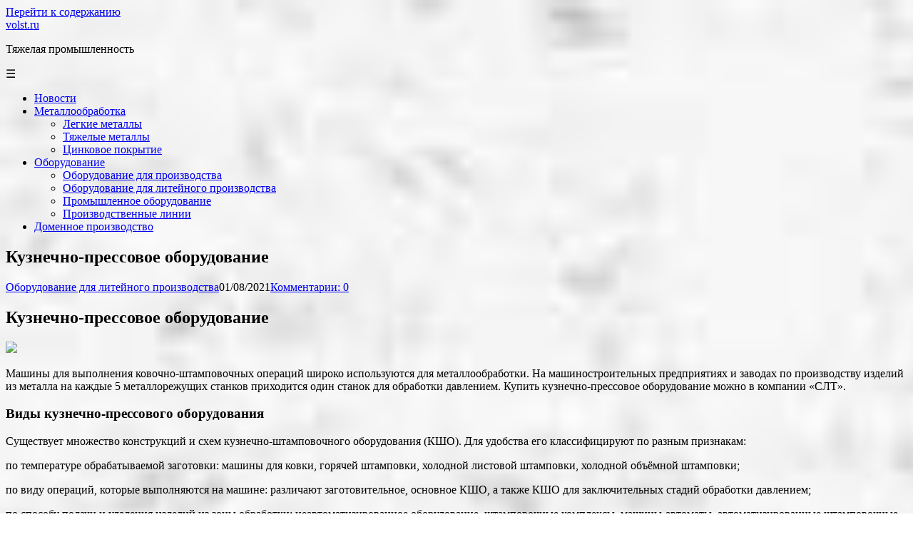

--- FILE ---
content_type: text/html; charset=UTF-8
request_url: https://volst.ru/oborudovanie-dlya-litejnogo-proizvodstva/kuznechno-pressovoe-oborudovanie/
body_size: 20942
content:
<!DOCTYPE html> <html lang="ru-RU"> <head> <script async src="https://pagead2.googlesyndication.com/pagead/js/adsbygoogle.js?client=ca-pub-1105324121965319"
     crossorigin="anonymous"></script> <!--[if IE]> <meta http-equiv="X-UA-Compatible" content="IE=9; IE=8; IE=7; IE=edge" /><![endif]--> <meta charset="utf-8"/> <meta name="viewport" content="width=device-width, initial-scale=1.0"> <meta name='robots' content='index, follow, max-image-preview:large, max-snippet:-1, max-video-preview:-1'/> <style>img:is([sizes="auto" i], [sizes^="auto," i]) { contain-intrinsic-size: 3000px 1500px }</style> <!-- This site is optimized with the Yoast SEO plugin v26.4 - https://yoast.com/wordpress/plugins/seo/ --> <title>Кузнечно-прессовое оборудование - volst.ru</title> <link rel="canonical" href="https://volst.ru/oborudovanie-dlya-litejnogo-proizvodstva/kuznechno-pressovoe-oborudovanie/"/> <meta property="og:locale" content="ru_RU"/> <meta property="og:type" content="article"/> <meta property="og:title" content="Кузнечно-прессовое оборудование - volst.ru"/> <meta property="og:description" content="Кузнечно-прессовое оборудование Машины для выполнения ковочно-штамповочных операций широко используются для металлообработки. На машиностроительных предприятиях и заводах по производству изделий из металла на каждые 5 металлорежущих станков приходится один станок для обработки давлением. Купить кузнечно-прессовое оборудование можно в компании «СЛТ». Виды кузнечно-прессового оборудования Существует множество конструкций и схем кузнечно-штамповочного оборудования (КШО). Для удобства его классифицируют по ..."/> <meta property="og:url" content="https://volst.ru/oborudovanie-dlya-litejnogo-proizvodstva/kuznechno-pressovoe-oborudovanie/"/> <meta property="og:site_name" content="volst.ru"/> <meta property="article:published_time" content="2021-08-01T11:36:03+00:00"/> <meta property="og:image" content="https://sltgroup.ru/local/templates/sltgroup/include/css/img/close.png"/> <meta name="author" content="vol"/> <meta name="twitter:card" content="summary_large_image"/> <meta name="twitter:label1" content="Написано автором"/> <meta name="twitter:data1" content="vol"/> <script type="application/ld+json" class="yoast-schema-graph">{"@context":"https://schema.org","@graph":[{"@type":"WebPage","@id":"https://volst.ru/oborudovanie-dlya-litejnogo-proizvodstva/kuznechno-pressovoe-oborudovanie/","url":"https://volst.ru/oborudovanie-dlya-litejnogo-proizvodstva/kuznechno-pressovoe-oborudovanie/","name":"Кузнечно-прессовое оборудование - volst.ru","isPartOf":{"@id":"https://volst.ru/#website"},"primaryImageOfPage":{"@id":"https://volst.ru/oborudovanie-dlya-litejnogo-proizvodstva/kuznechno-pressovoe-oborudovanie/#primaryimage"},"image":{"@id":"https://volst.ru/oborudovanie-dlya-litejnogo-proizvodstva/kuznechno-pressovoe-oborudovanie/#primaryimage"},"thumbnailUrl":"https://sltgroup.ru/local/templates/sltgroup/include/css/img/close.png","datePublished":"2021-08-01T11:36:03+00:00","author":{"@id":"https://volst.ru/#/schema/person/b868485b1f416ad858af2aeb5b3740ba"},"breadcrumb":{"@id":"https://volst.ru/oborudovanie-dlya-litejnogo-proizvodstva/kuznechno-pressovoe-oborudovanie/#breadcrumb"},"inLanguage":"ru-RU","potentialAction":[{"@type":"ReadAction","target":["https://volst.ru/oborudovanie-dlya-litejnogo-proizvodstva/kuznechno-pressovoe-oborudovanie/"]}]},{"@type":"ImageObject","inLanguage":"ru-RU","@id":"https://volst.ru/oborudovanie-dlya-litejnogo-proizvodstva/kuznechno-pressovoe-oborudovanie/#primaryimage","url":"https://sltgroup.ru/local/templates/sltgroup/include/css/img/close.png","contentUrl":"https://sltgroup.ru/local/templates/sltgroup/include/css/img/close.png"},{"@type":"BreadcrumbList","@id":"https://volst.ru/oborudovanie-dlya-litejnogo-proizvodstva/kuznechno-pressovoe-oborudovanie/#breadcrumb","itemListElement":[{"@type":"ListItem","position":1,"name":"Главная страница","item":"https://volst.ru/"},{"@type":"ListItem","position":2,"name":"Кузнечно-прессовое оборудование"}]},{"@type":"WebSite","@id":"https://volst.ru/#website","url":"https://volst.ru/","name":"volst.ru","description":"Тяжелая промышленность","potentialAction":[{"@type":"SearchAction","target":{"@type":"EntryPoint","urlTemplate":"https://volst.ru/?s={search_term_string}"},"query-input":{"@type":"PropertyValueSpecification","valueRequired":true,"valueName":"search_term_string"}}],"inLanguage":"ru-RU"},{"@type":"Person","@id":"https://volst.ru/#/schema/person/b868485b1f416ad858af2aeb5b3740ba","name":"vol","image":{"@type":"ImageObject","inLanguage":"ru-RU","@id":"https://volst.ru/#/schema/person/image/","url":"https://secure.gravatar.com/avatar/4f17c246b83b5fea649b16cb94c978e637ef469617c529100f02a7acc33c8410?s=96&d=mm&r=g","contentUrl":"https://secure.gravatar.com/avatar/4f17c246b83b5fea649b16cb94c978e637ef469617c529100f02a7acc33c8410?s=96&d=mm&r=g","caption":"vol"},"sameAs":["http://volst.ru"],"url":"https://volst.ru/author/vol/"}]}</script> <!-- / Yoast SEO plugin. --> <link rel='stylesheet' id='wp-block-library-css' href='https://volst.ru/wp-includes/css/dist/block-library/style.min.css' type='text/css' media='all'/> <style id='wp-block-library-theme-inline-css' type='text/css'> .wp-block-audio :where(figcaption){color:#555;font-size:13px;text-align:center}.is-dark-theme .wp-block-audio :where(figcaption){color:#ffffffa6}.wp-block-audio{margin:0 0 1em}.wp-block-code{border:1px solid #ccc;border-radius:4px;font-family:Menlo,Consolas,monaco,monospace;padding:.8em 1em}.wp-block-embed :where(figcaption){color:#555;font-size:13px;text-align:center}.is-dark-theme .wp-block-embed :where(figcaption){color:#ffffffa6}.wp-block-embed{margin:0 0 1em}.blocks-gallery-caption{color:#555;font-size:13px;text-align:center}.is-dark-theme .blocks-gallery-caption{color:#ffffffa6}:root :where(.wp-block-image figcaption){color:#555;font-size:13px;text-align:center}.is-dark-theme :root :where(.wp-block-image figcaption){color:#ffffffa6}.wp-block-image{margin:0 0 1em}.wp-block-pullquote{border-bottom:4px solid;border-top:4px solid;color:currentColor;margin-bottom:1.75em}.wp-block-pullquote cite,.wp-block-pullquote footer,.wp-block-pullquote__citation{color:currentColor;font-size:.8125em;font-style:normal;text-transform:uppercase}.wp-block-quote{border-left:.25em solid;margin:0 0 1.75em;padding-left:1em}.wp-block-quote cite,.wp-block-quote footer{color:currentColor;font-size:.8125em;font-style:normal;position:relative}.wp-block-quote:where(.has-text-align-right){border-left:none;border-right:.25em solid;padding-left:0;padding-right:1em}.wp-block-quote:where(.has-text-align-center){border:none;padding-left:0}.wp-block-quote.is-large,.wp-block-quote.is-style-large,.wp-block-quote:where(.is-style-plain){border:none}.wp-block-search .wp-block-search__label{font-weight:700}.wp-block-search__button{border:1px solid #ccc;padding:.375em .625em}:where(.wp-block-group.has-background){padding:1.25em 2.375em}.wp-block-separator.has-css-opacity{opacity:.4}.wp-block-separator{border:none;border-bottom:2px solid;margin-left:auto;margin-right:auto}.wp-block-separator.has-alpha-channel-opacity{opacity:1}.wp-block-separator:not(.is-style-wide):not(.is-style-dots){width:100px}.wp-block-separator.has-background:not(.is-style-dots){border-bottom:none;height:1px}.wp-block-separator.has-background:not(.is-style-wide):not(.is-style-dots){height:2px}.wp-block-table{margin:0 0 1em}.wp-block-table td,.wp-block-table th{word-break:normal}.wp-block-table :where(figcaption){color:#555;font-size:13px;text-align:center}.is-dark-theme .wp-block-table :where(figcaption){color:#ffffffa6}.wp-block-video :where(figcaption){color:#555;font-size:13px;text-align:center}.is-dark-theme .wp-block-video :where(figcaption){color:#ffffffa6}.wp-block-video{margin:0 0 1em}:root :where(.wp-block-template-part.has-background){margin-bottom:0;margin-top:0;padding:1.25em 2.375em} </style> <style id='classic-theme-styles-inline-css' type='text/css'> /*! This file is auto-generated */ .wp-block-button__link{color:#fff;background-color:#32373c;border-radius:9999px;box-shadow:none;text-decoration:none;padding:calc(.667em + 2px) calc(1.333em + 2px);font-size:1.125em}.wp-block-file__button{background:#32373c;color:#fff;text-decoration:none} </style> <style id='global-styles-inline-css' type='text/css'> :root{--wp--preset--aspect-ratio--square: 1;--wp--preset--aspect-ratio--4-3: 4/3;--wp--preset--aspect-ratio--3-4: 3/4;--wp--preset--aspect-ratio--3-2: 3/2;--wp--preset--aspect-ratio--2-3: 2/3;--wp--preset--aspect-ratio--16-9: 16/9;--wp--preset--aspect-ratio--9-16: 9/16;--wp--preset--color--black: #000000;--wp--preset--color--cyan-bluish-gray: #abb8c3;--wp--preset--color--white: #ffffff;--wp--preset--color--pale-pink: #f78da7;--wp--preset--color--vivid-red: #cf2e2e;--wp--preset--color--luminous-vivid-orange: #ff6900;--wp--preset--color--luminous-vivid-amber: #fcb900;--wp--preset--color--light-green-cyan: #7bdcb5;--wp--preset--color--vivid-green-cyan: #00d084;--wp--preset--color--pale-cyan-blue: #8ed1fc;--wp--preset--color--vivid-cyan-blue: #0693e3;--wp--preset--color--vivid-purple: #9b51e0;--wp--preset--gradient--vivid-cyan-blue-to-vivid-purple: linear-gradient(135deg,rgba(6,147,227,1) 0%,rgb(155,81,224) 100%);--wp--preset--gradient--light-green-cyan-to-vivid-green-cyan: linear-gradient(135deg,rgb(122,220,180) 0%,rgb(0,208,130) 100%);--wp--preset--gradient--luminous-vivid-amber-to-luminous-vivid-orange: linear-gradient(135deg,rgba(252,185,0,1) 0%,rgba(255,105,0,1) 100%);--wp--preset--gradient--luminous-vivid-orange-to-vivid-red: linear-gradient(135deg,rgba(255,105,0,1) 0%,rgb(207,46,46) 100%);--wp--preset--gradient--very-light-gray-to-cyan-bluish-gray: linear-gradient(135deg,rgb(238,238,238) 0%,rgb(169,184,195) 100%);--wp--preset--gradient--cool-to-warm-spectrum: linear-gradient(135deg,rgb(74,234,220) 0%,rgb(151,120,209) 20%,rgb(207,42,186) 40%,rgb(238,44,130) 60%,rgb(251,105,98) 80%,rgb(254,248,76) 100%);--wp--preset--gradient--blush-light-purple: linear-gradient(135deg,rgb(255,206,236) 0%,rgb(152,150,240) 100%);--wp--preset--gradient--blush-bordeaux: linear-gradient(135deg,rgb(254,205,165) 0%,rgb(254,45,45) 50%,rgb(107,0,62) 100%);--wp--preset--gradient--luminous-dusk: linear-gradient(135deg,rgb(255,203,112) 0%,rgb(199,81,192) 50%,rgb(65,88,208) 100%);--wp--preset--gradient--pale-ocean: linear-gradient(135deg,rgb(255,245,203) 0%,rgb(182,227,212) 50%,rgb(51,167,181) 100%);--wp--preset--gradient--electric-grass: linear-gradient(135deg,rgb(202,248,128) 0%,rgb(113,206,126) 100%);--wp--preset--gradient--midnight: linear-gradient(135deg,rgb(2,3,129) 0%,rgb(40,116,252) 100%);--wp--preset--font-size--small: 13px;--wp--preset--font-size--medium: 20px;--wp--preset--font-size--large: 36px;--wp--preset--font-size--x-large: 42px;--wp--preset--spacing--20: 0.44rem;--wp--preset--spacing--30: 0.67rem;--wp--preset--spacing--40: 1rem;--wp--preset--spacing--50: 1.5rem;--wp--preset--spacing--60: 2.25rem;--wp--preset--spacing--70: 3.38rem;--wp--preset--spacing--80: 5.06rem;--wp--preset--shadow--natural: 6px 6px 9px rgba(0, 0, 0, 0.2);--wp--preset--shadow--deep: 12px 12px 50px rgba(0, 0, 0, 0.4);--wp--preset--shadow--sharp: 6px 6px 0px rgba(0, 0, 0, 0.2);--wp--preset--shadow--outlined: 6px 6px 0px -3px rgba(255, 255, 255, 1), 6px 6px rgba(0, 0, 0, 1);--wp--preset--shadow--crisp: 6px 6px 0px rgba(0, 0, 0, 1);}:where(.is-layout-flex){gap: 0.5em;}:where(.is-layout-grid){gap: 0.5em;}body .is-layout-flex{display: flex;}.is-layout-flex{flex-wrap: wrap;align-items: center;}.is-layout-flex > :is(*, div){margin: 0;}body .is-layout-grid{display: grid;}.is-layout-grid > :is(*, div){margin: 0;}:where(.wp-block-columns.is-layout-flex){gap: 2em;}:where(.wp-block-columns.is-layout-grid){gap: 2em;}:where(.wp-block-post-template.is-layout-flex){gap: 1.25em;}:where(.wp-block-post-template.is-layout-grid){gap: 1.25em;}.has-black-color{color: var(--wp--preset--color--black) !important;}.has-cyan-bluish-gray-color{color: var(--wp--preset--color--cyan-bluish-gray) !important;}.has-white-color{color: var(--wp--preset--color--white) !important;}.has-pale-pink-color{color: var(--wp--preset--color--pale-pink) !important;}.has-vivid-red-color{color: var(--wp--preset--color--vivid-red) !important;}.has-luminous-vivid-orange-color{color: var(--wp--preset--color--luminous-vivid-orange) !important;}.has-luminous-vivid-amber-color{color: var(--wp--preset--color--luminous-vivid-amber) !important;}.has-light-green-cyan-color{color: var(--wp--preset--color--light-green-cyan) !important;}.has-vivid-green-cyan-color{color: var(--wp--preset--color--vivid-green-cyan) !important;}.has-pale-cyan-blue-color{color: var(--wp--preset--color--pale-cyan-blue) !important;}.has-vivid-cyan-blue-color{color: var(--wp--preset--color--vivid-cyan-blue) !important;}.has-vivid-purple-color{color: var(--wp--preset--color--vivid-purple) !important;}.has-black-background-color{background-color: var(--wp--preset--color--black) !important;}.has-cyan-bluish-gray-background-color{background-color: var(--wp--preset--color--cyan-bluish-gray) !important;}.has-white-background-color{background-color: var(--wp--preset--color--white) !important;}.has-pale-pink-background-color{background-color: var(--wp--preset--color--pale-pink) !important;}.has-vivid-red-background-color{background-color: var(--wp--preset--color--vivid-red) !important;}.has-luminous-vivid-orange-background-color{background-color: var(--wp--preset--color--luminous-vivid-orange) !important;}.has-luminous-vivid-amber-background-color{background-color: var(--wp--preset--color--luminous-vivid-amber) !important;}.has-light-green-cyan-background-color{background-color: var(--wp--preset--color--light-green-cyan) !important;}.has-vivid-green-cyan-background-color{background-color: var(--wp--preset--color--vivid-green-cyan) !important;}.has-pale-cyan-blue-background-color{background-color: var(--wp--preset--color--pale-cyan-blue) !important;}.has-vivid-cyan-blue-background-color{background-color: var(--wp--preset--color--vivid-cyan-blue) !important;}.has-vivid-purple-background-color{background-color: var(--wp--preset--color--vivid-purple) !important;}.has-black-border-color{border-color: var(--wp--preset--color--black) !important;}.has-cyan-bluish-gray-border-color{border-color: var(--wp--preset--color--cyan-bluish-gray) !important;}.has-white-border-color{border-color: var(--wp--preset--color--white) !important;}.has-pale-pink-border-color{border-color: var(--wp--preset--color--pale-pink) !important;}.has-vivid-red-border-color{border-color: var(--wp--preset--color--vivid-red) !important;}.has-luminous-vivid-orange-border-color{border-color: var(--wp--preset--color--luminous-vivid-orange) !important;}.has-luminous-vivid-amber-border-color{border-color: var(--wp--preset--color--luminous-vivid-amber) !important;}.has-light-green-cyan-border-color{border-color: var(--wp--preset--color--light-green-cyan) !important;}.has-vivid-green-cyan-border-color{border-color: var(--wp--preset--color--vivid-green-cyan) !important;}.has-pale-cyan-blue-border-color{border-color: var(--wp--preset--color--pale-cyan-blue) !important;}.has-vivid-cyan-blue-border-color{border-color: var(--wp--preset--color--vivid-cyan-blue) !important;}.has-vivid-purple-border-color{border-color: var(--wp--preset--color--vivid-purple) !important;}.has-vivid-cyan-blue-to-vivid-purple-gradient-background{background: var(--wp--preset--gradient--vivid-cyan-blue-to-vivid-purple) !important;}.has-light-green-cyan-to-vivid-green-cyan-gradient-background{background: var(--wp--preset--gradient--light-green-cyan-to-vivid-green-cyan) !important;}.has-luminous-vivid-amber-to-luminous-vivid-orange-gradient-background{background: var(--wp--preset--gradient--luminous-vivid-amber-to-luminous-vivid-orange) !important;}.has-luminous-vivid-orange-to-vivid-red-gradient-background{background: var(--wp--preset--gradient--luminous-vivid-orange-to-vivid-red) !important;}.has-very-light-gray-to-cyan-bluish-gray-gradient-background{background: var(--wp--preset--gradient--very-light-gray-to-cyan-bluish-gray) !important;}.has-cool-to-warm-spectrum-gradient-background{background: var(--wp--preset--gradient--cool-to-warm-spectrum) !important;}.has-blush-light-purple-gradient-background{background: var(--wp--preset--gradient--blush-light-purple) !important;}.has-blush-bordeaux-gradient-background{background: var(--wp--preset--gradient--blush-bordeaux) !important;}.has-luminous-dusk-gradient-background{background: var(--wp--preset--gradient--luminous-dusk) !important;}.has-pale-ocean-gradient-background{background: var(--wp--preset--gradient--pale-ocean) !important;}.has-electric-grass-gradient-background{background: var(--wp--preset--gradient--electric-grass) !important;}.has-midnight-gradient-background{background: var(--wp--preset--gradient--midnight) !important;}.has-small-font-size{font-size: var(--wp--preset--font-size--small) !important;}.has-medium-font-size{font-size: var(--wp--preset--font-size--medium) !important;}.has-large-font-size{font-size: var(--wp--preset--font-size--large) !important;}.has-x-large-font-size{font-size: var(--wp--preset--font-size--x-large) !important;} :where(.wp-block-post-template.is-layout-flex){gap: 1.25em;}:where(.wp-block-post-template.is-layout-grid){gap: 1.25em;} :where(.wp-block-columns.is-layout-flex){gap: 2em;}:where(.wp-block-columns.is-layout-grid){gap: 2em;} :root :where(.wp-block-pullquote){font-size: 1.5em;line-height: 1.6;} </style> <link rel='stylesheet' id='contact-form-7-css' href='https://volst.ru/wp-content/plugins/contact-form-7/includes/css/styles.css' type='text/css' media='all'/> <link rel='stylesheet' id='cookie-notice-front-css' href='https://volst.ru/wp-content/plugins/cookie-notice/css/front.min.css' type='text/css' media='all'/> <link rel='stylesheet' id='aperitto-style-css' href='https://volst.ru/wp-content/themes/aperitto/style.css' type='text/css' media='all'/> <script type="text/javascript" id="cookie-notice-front-js-before">
/* <![CDATA[ */
var cnArgs = {"ajaxUrl":"https:\/\/volst.ru\/wp-admin\/admin-ajax.php","nonce":"cc98d89913","hideEffect":"fade","position":"bottom","onScroll":false,"onScrollOffset":100,"onClick":false,"cookieName":"cookie_notice_accepted","cookieTime":2592000,"cookieTimeRejected":2592000,"globalCookie":false,"redirection":false,"cache":true,"revokeCookies":false,"revokeCookiesOpt":"automatic"};
/* ]]> */
</script> <script type="text/javascript" src="https://volst.ru/wp-content/plugins/cookie-notice/js/front.min.js" id="cookie-notice-front-js"></script> <script type="text/javascript" src="https://volst.ru/wp-includes/js/jquery/jquery.min.js" id="jquery-core-js"></script> <script type="text/javascript" src="https://volst.ru/wp-includes/js/jquery/jquery-migrate.min.js" id="jquery-migrate-js"></script> <style>.pseudo-clearfy-link { color: #008acf; cursor: pointer;}.pseudo-clearfy-link:hover { text-decoration: none;}</style><style type="text/css" id="custom-background-css"> body.custom-background { background-image: url("https://volst.ru/wp-content/uploads/2024/12/Screenshot_1.jpg"); background-position: left top; background-size: cover; background-repeat: repeat; background-attachment: scroll; } </style> <link rel="icon" href="https://volst.ru/wp-content/uploads/2022/01/cropped-Screenshot_4-32x32.png" sizes="32x32"/> <link rel="icon" href="https://volst.ru/wp-content/uploads/2022/01/cropped-Screenshot_4-192x192.png" sizes="192x192"/> <link rel="apple-touch-icon" href="https://volst.ru/wp-content/uploads/2022/01/cropped-Screenshot_4-180x180.png"/> <meta name="msapplication-TileImage" content="https://volst.ru/wp-content/uploads/2022/01/cropped-Screenshot_4-270x270.png"/> </head> <body class="wp-singular post-template-default single single-post postid-511 single-format-standard custom-background wp-embed-responsive wp-theme-aperitto cookies-not-set layout-"> <div class="wrapper clearfix"> <a class="skip-to-content" href="#content"> Перейти к содержанию </a> <!-- BEGIN header --> <header id="header" class="clearfix"> <div class="header-top-wrap"> <div class="sitetitle maxwidth grid "> <div class="logo"> <a id="logo" href="https://volst.ru/" class="blog-name"> volst.ru </a> <p class="sitedescription">Тяжелая промышленность</p> </div> </div> </div> <div class="topnav"> <div id="mobile-menu" tabindex="0">&#9776;</div> <nav class="menu-main-container" aria-label="Main Nav Menu"><ul id="navpages" class="top-menu maxwidth clearfix"><li id="menu-item-6149" class="menu-item menu-item-type-taxonomy menu-item-object-category menu-item-6149"><a href="https://volst.ru/category/novosti/" title="Новости"><span>Новости</span></a></li> <li id="menu-item-788" class="menu-item menu-item-type-taxonomy menu-item-object-category menu-item-has-children menu-item-788"><a href="https://volst.ru/category/metalloobrabotka/" title="Металлообработка"><span>Металлообработка</span></a><span class="open-submenu"></span> <ul class="sub-menu"> <li id="menu-item-789" class="menu-item menu-item-type-taxonomy menu-item-object-category menu-item-789"><a href="https://volst.ru/category/legkie-metally/" title="Легкие металлы"><span>Легкие металлы</span></a></li> <li id="menu-item-793" class="menu-item menu-item-type-taxonomy menu-item-object-category menu-item-793"><a href="https://volst.ru/category/tyazhelye-metally/" title="Тяжелые металлы"><span>Тяжелые металлы</span></a></li> <li id="menu-item-794" class="menu-item menu-item-type-taxonomy menu-item-object-category menu-item-794"><a href="https://volst.ru/category/cinkovoe-pokrytie/" title="Цинковое покрытие"><span>Цинковое покрытие</span></a></li> </ul> </li> <li id="menu-item-790" class="menu-item menu-item-type-taxonomy menu-item-object-category menu-item-has-children menu-item-790"><a href="https://volst.ru/category/oborudovanie/" title="Оборудование"><span>Оборудование</span></a><span class="open-submenu"></span> <ul class="sub-menu"> <li id="menu-item-791" class="menu-item menu-item-type-taxonomy menu-item-object-category menu-item-791"><a href="https://volst.ru/category/oborudovanie-dlya-proizvodstva/" title="Оборудование для производства"><span>Оборудование для производства</span></a></li> <li id="menu-item-797" class="menu-item menu-item-type-taxonomy menu-item-object-category current-post-ancestor current-menu-parent current-post-parent menu-item-797"><a href="https://volst.ru/category/oborudovanie-dlya-litejnogo-proizvodstva/" title="Оборудование для литейного производства"><span>Оборудование для литейного производства</span></a></li> <li id="menu-item-795" class="menu-item menu-item-type-taxonomy menu-item-object-category menu-item-795"><a href="https://volst.ru/category/promyshlennoe-oborudovanie/" title="Промышленное оборудование"><span>Промышленное оборудование</span></a></li> <li id="menu-item-796" class="menu-item menu-item-type-taxonomy menu-item-object-category menu-item-796"><a href="https://volst.ru/category/proizvodstvennye-linii/" title="Производственные линии"><span>Производственные линии</span></a></li> </ul> </li> <li id="menu-item-792" class="menu-item menu-item-type-taxonomy menu-item-object-category menu-item-792"><a href="https://volst.ru/category/domennoe-proizvodstvo/" title="Доменное производство"><span>Доменное производство</span></a></li> </ul></nav> </div> </header> <!-- END header --> <div id="main" class="maxwidth clearfix"> <!-- BEGIN content --> <main id="content" class="content"> <article class="post-511 post type-post status-publish format-standard category-oborudovanie-dlya-litejnogo-proizvodstva"> <h1>Кузнечно-прессовое оборудование</h1> <aside class="meta"><span class="category"><a href="https://volst.ru/category/oborudovanie-dlya-litejnogo-proizvodstva/" rel="category tag">Оборудование для литейного производства</a></span><span class="date">01/08/2021</span><span class="comments"><a href="https://volst.ru/oborudovanie-dlya-litejnogo-proizvodstva/kuznechno-pressovoe-oborudovanie/#respond">Комментарии: 0</a></span></aside> <div class="entry-box clearfix"> <div class="entry"> <h1>Кузнечно-прессовое оборудование</h1> <p><img decoding="async" src="https://sltgroup.ru/local/templates/sltgroup/include/css/img/close.png"/></p> <p>Машины для выполнения ковочно-штамповочных операций широко используются для металлообработки. На машиностроительных предприятиях и заводах по производству изделий из металла на каждые 5 металлорежущих станков приходится один станок для обработки давлением. Купить кузнечно-прессовое оборудование можно в компании «СЛТ».</p> <h3>Виды кузнечно-прессового оборудования</h3> <p>Существует множество конструкций и схем кузнечно-штамповочного оборудования (КШО). Для удобства его классифицируют по разным признакам:</p> <p>по температуре обрабатываемой заготовки: машины для ковки, горячей штамповки, холодной листовой штамповки, холодной объёмной штамповки;</p> <p>по виду операций, которые выполняются на машине: различают заготовительное, основное КШО, а также КШО для заключительных стадий обработки давлением;</p> <p>по способу подачи и удаления изделий из зоны обработки: неавтоматизированное оборудование, штамповочные комплексы, машины-автоматы, автоматизированные штамповочные линии;</p> <p>по типу энергоносителя: в этом качестве может использоваться электроэнергия, сжатый воздух, пар, жидкость высокого давления или несколько источников одновременно;</p> <p>по характеру обработки металла: машины статического и динамического действия; сюда же принято относить и установки для высокоэнергетической штамповки;</p> <p>по основному технологическому параметру: номинальное усилие (для механических прессов), предельное усилие (для гидравлических и пневматических прессов), крутящий момент (для машин ротационного действия), энергия удара (для молотов);</p> <p>остальные классификационные признаки (последовательность размещения основных узлов, способ управления и т.д.) носят вспомогательный характер.</p> <p>Следует отметить, что в названиях определённых типов КШО существует некоторая терминологическая путаница, вызванная различиями в обозначениях технологических процессов, принятых в отечественной и иностранной литературе.</p> <h3>Оборудование для ковки</h3> <p>Ковка, как операция горячей обработки штучных заготовок давлением отличается от горячей штамповки тем, что для последней необходима технологическая оснастка — штамп. Ковочное КШО используется для заготовительных операций (осадки, расплющивания, открытой прошивки и др.), полученный в результате полуфабрикат обрабатывают в дальнейшем различными способами. Вот почему к точности ковочного оборудования высоких требований не предъявляется — оно должно обеспечивать лишь необходимую мощность формоизменения.</p> <p>Горячая ковка металла выполняется с помощью ковочных молотов и гидравлических прессов. Крупные ковочные молоты могут использовать в качестве энергоносителя пар и сжатый воздух, мелкие — только сжатый воздух; газовые и гидравлические молоты используются редко. Молоты имеют преимущественно вертикальную компоновку.</p> <p>Гидравлические прессы отличаются большими размерами и применяются для горячей ковки особо крупных заготовок, например, гребного вала океанского судна. В молоте такая заготовка не поместится, поэтому деформацию производит ползун ковочного пресса.</p> <h3>Оборудование для объёмной штамповки</h3> <p>Точность горячей штамповки выше, чем ковки, поэтому во многих случаях отштампованная деталь в последующей доработке не нуждается.</p> <p>В класс горячештамповочного оборудования входят, кроме штамповочных молотов, кузнечные бульдозеры, кривошипные горячештамповочные прессы (КГШП) и горячештамповочные автоматы.</p> <p>Штамповочные молоты отличаются от ковочных меньшей энергией удара и более жёсткой конструкцией, которая связывает в единую топологическую систему шабот, подштамповую плиту и стойки молота.</p> <p>Горячая штамповка выполняется обычно с одного нагрева, а для этой операции необходима высокая скорость деформирования. Поэтому все ППШМ — молоты двойного действия, в которых баба дополнительно разгоняется основным энергоносителем.</p> <p>Для производства поковок из алюминиевых сплавов, мелких и средних стальных поковок, изделий, которые имеют тонкие рёбра и перемычки используют винтовые прессы. Из-за простоты управления, возможности автоматизации и низкой стоимости винтовые машины нашли широкое применение и в холодной штамповке.</p> <p>Для горячей гибки заготовок из толстой полосы применяют кузнечные бульдозеры (или горизонтально-гибочные машины). Они отличаются простой конструкцией и высокими эксплуатационными показателями. Используются кузнечные бульдозеры преимущественно в средне- и мелкосерийном производстве, поскольку не отличаются высокой производительностью.</p> <h3>Оборудование для холодной штамповки</h3> <p>Холодноштамповочное КШО различают по выполняемым операциям, среди которых:</p> <p>штамповка листового материала;</p> <p>штамповка из полосы или ленты;</p> <p>формообразующие операции с листовым металлом (вытяжка, гибка);</p> <p>холодная объёмная штамповка (выдавливание, высадка);</p> <p>комбинированная штамповка из листа (листообрабатывающие центры).</p> <p>В качестве заготовительного оборудования используются кривошипные или дисковые ножницы. Кривошипные ножницы могут резать как сортовой, так и профильный прокат, дисковые используют только для роспуска тонколистового металла.</p> <p>Листовую холодную штамповку выполняют на механических или гидравлических прессах вертикального исполнения. Механические прессы различаются по следующим характеристикам:</p> <p>по количеству кривошипов (один, два или четыре);</p> <p>по форме станины (открытая или закрытая);</p> <p>по количеству стоек (одна или две);</p> <p>по наличию или отсутствию узлов автоматизации штамповки;</p> <p>по количеству ползунов (простого или двойного действия).</p> <p>Для операций листовой штамповки, не требующих большого хода ползуна (пробивка, вырубка, гибка, неглубокая вытяжка) используются однокривошипные открытые прессы вертикального типа. Для глубокой вытяжки применяют прессы двойного действия.</p> <p>Габаритные заготовки, деформирование которых не сопровождается большими технологическими усилиями, производят на двухкривошипных открытых прессах, а при значительных усилиях деформации применяют закрытые кривошипные прессы.</p> <p>Гидравлические прессы в холодной штамповке используются реже, поскольку они не отличаются высокой производительностью.</p> <p>Для удобства управления прессы оснащают автоматическими подачами, сбрасывателями, питателями.</p> <p>Листообрабатывающие центры выделяют в отдельную категорию холодноштамповочного КШО. Они особенно эффективны для мелкосерийного производства, когда из одного и того же листа штампуют (в основном, вырубкой и пробивкой) одновременно несколько различных по конфигурации деталей.</p> <p>КШО для холодной объёмной штамповки разделяют на две группы — прессы для холодного выдавливания и автоматы для холодной высадки.</p> <p>Для холодного выдавливания используют вертикальные (реже — горизонтальные) прессы с механическим или гидравлическим приводом. Поскольку при холодном выдавливании требуется развивать большие технологические усилия, обеспечивая оборудованию одновременно и значительную жёсткость, то вместо традиционной кривошипной схемы в нём применяется схема с кривошипно-коленчатым механизмом. При относительной компактности такая конструкция обеспечивает необходимые для деформирования заготовки нагрузки.</p> <p>Холодная высадка — технология, адаптированная под массовый выпуск продукции типа болтов, гаек, винтов и прочего крепежа, поэтому она реализуется исключительно на автоматизированном оборудовании. Различают автоматы для изготовления стержневых деталей и для холодной высадки коротких изделий.</p> <p>Компания «Современные Литейные Технологии» выполняет поставку, монтаж и обслуживание кузнечно-прессового оборудования.</p> <p>Являясь дилером QForm и Pam-Stamp, «СЛТ» выполняет проектирование оснастки и моделирование процесса штамповки в пакете программ QForm и Pam-Stamp.</p> <p>Для получения более подробной информации свяжитесь с нами по телефону или по электронной почте.</p> <h1>Оборудование кузнечно-прессового цеха</h1> <p>Какими молотами и прессами сегодня оснащаются современные промышленные металлообрабатывающие цеха. Об этом далее в нашем материале.</p> <p><img fetchpriority="high" decoding="async" src="https://wikimetall.ru/wp-content/uploads/oborudovanie6_1.jpg" alt="Цех Челябинского кузнечно-прессового завода" width="628" height="419"/></p> <p>Современное промышленное оснащение появилось вследствии технологического прогресса, который стимулировался постоянно возрастающими потребностями человечества. Кузнечно-прессовое оборудование было одним из первых, которое стало механизированным.</p> <p>Какими молотами и прессами сегодня оснащаются современные промышленные металлообрабатывающие цеха, и что способствовало их появлению и развитию? Об этом далее в нашем материале.</p> <h2>Эволюция развития оборудования</h2> <p><img decoding="async" src="https://wikimetall.ru/wp-content/uploads/oborudovanie_1-312x201.jpg" alt="Листопрокатный молот Нейво-Шайтанского завода (вторая половина XIX века)." width="312" height="201"/></p> <p>До 15-16 веков практически все металлические изделия производились частными мастерскими и небольшими цехами. Однако, начало Великих Географических открытий с сопутствующим им ростом тоннажа морских судов потребовало изготовления довольно больших якорей и прочего корабельного оснащения. Вручную с молотом уже было невозможно проковать такие габаритные детали. Как результат — появились первые механические молоты, работающие на силе воды.</p> <p>Далее толчком послужили развитие вооружений и транспортных средств и в 19 веке возникают целые металлообрабатывающие гиганты с паровым оборудованием.</p> <p>Изобретение гидравлических прессов дали возможность внедрить штамповку как основную технологию массового выпуска продукции. А дальнейшее появление электродвигателей дало толчок развитию кривошипных прессов, составляющих современную основу кузнечно-штамповочного оборудования.</p> <h2>Классификация кузнечно-прессового оборудования</h2> <p><img decoding="async" src="https://wikimetall.ru/wp-content/uploads/oborudovanie2_1-312x312.jpg" alt="Пример устройства типичного гидравлического пресса" width="312" height="312"/></p> <ol> <li>Двигатель.</li> <li>Передача.</li> <li>Исполнительный механизм.</li> </ol> <p>Первые два элемента пресса именуются приводом, так как от них зависит вся работа исполнительного механизма (молота или пресса).</p> <ol> <li>гидравлика</li> <li>цилиндр</li> <li>ползун</li> <li>станина</li> <li>стол</li> </ol> <p><img loading="lazy" decoding="async" src="https://wikimetall.ru/wp-content/uploads/oborudovanie3_1-500x278.jpg" alt="Краткая классификация кузнечно-прессового оборудования" width="500" height="278"/></p> <blockquote> <p>Также кузнечно-прессовое оборудование классифицируют по технологическому применению: универсальные, специализированные и специальные.</p> </blockquote> <p>Если на машинах первой универсальной группы можно изготавливать различную продукцию ковки, то специализированные могут делать только одну операцию (например, вытяжка). Специальное оборудование третьей группы вообще узкого назначения, так как кроме одного технологического процесса они делают всего лишь один вид продукции.</p> <p>Номенклатура оборудования отдельного кузнечно-прессового производства характеризуется направлением предприятия. Какие типы машин могут быть установленными в таких цехах?</p> <h2>Номенклатура и виды оборудования кузнечного цеха</h2> <ul> <li>Листогибочные гидравлические прессы. Используют для изгибания под заданным углом листового проката.</li> <li>Гидравлические прессы. Могут быть различной мощности и назначения, от небольших, предназначенных для формовки мелких деталей, и до многотонных установок, способных обработать заготовку весом в несколько тысяч килограмм.</li> <li>Кривошипные прессы. Используются преимущественно для штамповки различных изделий.</li> <li>Дугостаторные прессы. Предназначены для штамповки и ковки ударным способом. Это винтовые прессы с дугостаторным приводом.</li> <li>Профилегибочные машины.Применяют для гибки профильных труб.</li> <li>Трубогибочное оборудование. Предназначены для гибки труб.</li> <li>Ленточнопильные машины. Используются в производстве для резки металлических заготовок.</li> <li>Гильотины. Основная задача — рубка проката в виде арматуры или прутка.</li> </ul> <p>Основными установками, которые используются на различных металлообрабатывающих предприятиях, являются гидравлические, кривошипные и дугостаторные прессы. Именно на таком оборудовании происходит львиная доля обработки заготовок.</p> <h3>Прессы с гидравлическим приводом</h3> <p><img loading="lazy" decoding="async" src="https://wikimetall.ru/wp-content/uploads/oborudovanie4_1-234x312.jpg" alt="Гидравлический пресс" width="234" height="312"/></p> <p>Основная задача машины с гидравлическим приводом заключается в выполнении вытяжки металла, ковки или других кузнечных операций. Габариты и масса оборудования зависит от размеров обрабатываемых заготовок.</p> <p>Принцип работы такого пресса построен на свойствах воды, заключающихся в очень плохом сжатии. Поэтому при увеличении давления на жидкость, заключенную в закрытую емкость, она передает во все стороны силу, равную применимой. В итоге, такой пресс при своих параметрах способен выдать очень большую мощность, способствующую сжатию многотонных болванок.</p> <p>Дополнительно пресс могут оснащать гидравлической подушкой, смягчающей нагрузку на станину. Скорость и длина хода заранее регулируется, что исключает чрезмерное сжатие заготовок и брак.</p> <h3>Кривошипные прессы</h3> <p><img loading="lazy" decoding="async" src="https://wikimetall.ru/wp-content/uploads/oborudovanie5_1-271x312.jpg" alt="Кривошипный пресс" width="271" height="312"/></p> <p>Машины с таким устройством способны выполнять большое количество операций: штамповку, вырубку, протяжку, вытяжку, пробивку, гибку и другие. Может использовать как холодные способы обработки, так и горячие.</p> <p>Принцип устройства оборудования построен на изменении вращательного движения (задаваемого, например, электродвигателем) в возвратно-поступательные (вверх-вниз). Система построена на использовании карданного вала от привода к ползуну.</p> <p>Преимущество кривошипной прессовой машины в том, что она может работать практически бесшумно, так как нет никаких ударов по металлу. Также установка может быть оборудована дополнительными устройствами и механизмами, например, для удаления отходов из рабочей зоны. Еще немаловажной особенностью является более высокая производительность в сравнении с гидравлическими аналогами.</p> <h2>Как оборудуется кузнечно-прессовый цех</h2> <p><img loading="lazy" decoding="async" src="https://wikimetall.ru/wp-content/uploads/oborudovanie6_1-312x208.jpg" alt="Цех Челябинского кузнечно-прессового завода" width="312" height="208"/></p> <p>Мощность установленного оборудования в цехе соответствует всему оснащению предприятия.</p> <p>Главное требование — это замкнутый цикл каждой отдельно взятой машины. Для этого к формовочному оборудованию прикрепляют индивидуально нагревательную печь и, если требуется, обрезной станок. Чаще для оптимизации производства, особенно с использованием штамповки, однотипные машины группируют.</p> <p>Нагревательные печи в современных кузнечно-прессовых цехах, в основном, электрические.</p> <p>Также цех оборудуется механизированными и автоматизированными манипуляторами для перемещения разогретых поковок.</p> <p>Обязательно при оборудовании такого производства соблюдается повышенный уровень пожаробезопасности и вентиляции.</p> <p>Работу кузнечно-прессовых предприятий можно посмотреть в представленных видеоматериалах:</p> <p><iframe src="https://www.youtube.com/embed/54SQSMXofTA?feature=oembed&#038;wmode=opaque"></iframe></p> <p>Если вы можете поделиться своим опытом работы на кузнечно-прессовых машинах, оставьте свои комментарии в блоке обсуждения материала этой статьи.</p> <h1>Кузнечно-прессовое оборудование</h1> <p><img decoding="async" src="https://www.stanki-snab.ru/cache/images/_new/action.7fdd59bf.png"/></p> <p>* без удлинителей стола и бокового упора Управление работой ножниц осуществляется с пульта и педали. Электрическая схема обеспечивает работу ножниц на одиночных и автоматических ходах. Ножницы оснащены системой УЦИ. Смазка ос.</p> <p><img loading="lazy" decoding="async" src="https://www.stanki-snab.ru/catalog/kuznechno-pressovoe-oborudovanie/assets/images/randome_ic/public/kd2328-2_1.jpg" alt="Пресс кривошипный КД2128, КД2328 открытый простого действия усилием 63 тс." width="125" height="105"/></p> <p><img loading="lazy" decoding="async" src="https://www.stanki-snab.ru/catalog/kuznechno-pressovoe-oborudovanie/assets/images/randome_ic/public/ib2220v_2_0.jpg" alt="ИБ2220В. Трехвалковая листогибочная машина (вальцы)" width="125" height="105"/></p> <p><img loading="lazy" decoding="async" src="https://www.stanki-snab.ru/catalog/kuznechno-pressovoe-oborudovanie/assets/images/randome_ic/public/11_2.png" alt="ЛГ1430 с УЦИ пресс листогибочный гидравлический " width="125" height="105"/></p> <p><img loading="lazy" decoding="async" src="https://www.stanki-snab.ru/catalog/kuznechno-pressovoe-oborudovanie/assets/images/randome_ic/public/17_0.jpg" alt="Молот ковочный пневматический МА4134, м.п.ч. 250 кг" width="125" height="105"/></p> <h2>Кузнечно-прессовое оборудование</h2> <h2>Кузнечное оборудование, представленное в нашем каталоге товаров, гарантированно обеспечит получение заготовок заданной формы</h2> <p>при соблюдении высокого качества изделий.</p> <p>Поэтому детали, изготовленные на таких станках, будут обладать высокой прочностью, способностью выдерживать повышенные нагрузки и надежностью. Станкостроительная корпорация «Станкоснаб» готова предложить покупателям инновационные электронные станки, работающие под минимальным контролем со стороны оператора. Применение в работе такого современного кузнечно-прессового оборудования приводит к:</p> <ul> <li>снижению временных затрат на изготовление той или иной продукции,</li> <li>снижению себестоимости каждой изготовленной детали,</li> <li>увеличению конкурентоспособности продукции на рынке.</li> </ul> <h2>Разнообразие модификаций:</h2> <p>Прибегнув к услугам корпорации «Станкоснаб», каждый покупатель сможет приобрести по доступной цене и с максимальным удобством для себя такое прессовое оборудование как:</p> <ul> <li>гильотинные ножницы,</li> <li>прессы,</li> <li>линии, предназначенные для раскроя листов металла,</li> <li>молоты,</li> <li>листогибочные машины и прессы,</li> <li>листоправильные устройства,</li> <li>вальцы (трехвалковые и четырехвалковые машины),</li> <li>кузнечно-прессовые автоматы,</li> <li>комбинированные пресс-ножницы.</li> </ul> <p>Все эти агрегаты отличается между собой как конструкцией, так и принципом действия. В зависимости от этого и делятся на пять групп:</p> <ul> <li>молоты,</li> <li>прессы,</li> <li>ротационное оборудование,</li> <li>кузнечно-прессовые автоматы,</li> <li>импульсные установки,</li> <li>станки статического действия.</li> </ul> <p>То есть в данную категорию попадет не только кузнечное оборудование, но и множество иных машин, которые будут использоваться в разнообразных технологических процессах. Это и различные металлообрабатывающие операции, проводимые при холодной штамповке, в том числе и объемной. Данные станки станут оптимальным вариантом не только при оснащении цехов масштабных промышленных предприятий, но и при подборе оборудования для небольших производств.</p> <h2>Современное кузнечно-прессовое оборудование – первый шаг к модернизации производства</h2> <p>Оборудование, представленное в нашем каталоге, позволит организовать на любом предприятии полный цикл. Он будет включать в себя все операции, начиная от черновой обработки заготовок и заканчивая выпуском изделия, полностью готового к продаже или последующему применению.</p> <p>Одним из основных достоинств, является возможность оперативно получать заготовки, чрезвычайно близкие по своим параметрам к конфигурации и размерам готового изделия. Поэтому их доработка – это оперативный процесс, требующий минимальных временных и трудовых затрат. А в ряде случаев дополнительная обработка может просто не понадобиться. Так же применение прессового оборудования сводит к минимуму:</p> <ul> <li>металлические отходы,</li> <li>потребление электроэнергии,</li> <li>затраты рабочей силы.</li> </ul> <p>Обратившись в компанию «Станкоснаб», вы сможете приобрести станки, способные механизировать трудоемкие процессы, связанные с обработкой металлов. А это первый уверенный шаг к модернизации производства, заменив старые и несовершенные станки новым инновационным оборудованием. В нашем каталоге представлены в широком ассортименте станки с высокими мощностными показателями. Поэтому каждый покупатель той или иной продукции сможет легко подыскать для себя , соответствующие его производственным потребностям, а так же финансовым возможностям.</p> <p>Подобрать оптимальный вариант оборудования, вам помогут опытные консультанты. Они не только ответят на любые интересующие вопросы, но и помогут сделать оптимальный выбор. Наше оборудование – это гарантия качества, высокий уровень сервиса и привлекательные цены.</p> <p><em>© СК «Станкоснаб» – предлагает купить недорого кузнечно-прессовое оборудование</em></p> <p>Источник <span class="hidden-link" data-link="http://sltgroup.ru/catalog/kuznechno-pressovoe-oborudovanie/">http://sltgroup.ru/catalog/kuznechno-pressovoe-oborudovanie/</span></p> <p>Источник <span class="hidden-link" data-link="http://wikimetall.ru/oborudovanie/kuznechno-pressovoe-oborudovanie.html">http://wikimetall.ru/oborudovanie/kuznechno-pressovoe-oborudovanie.html</span></p> <p>Источник <span class="hidden-link" data-link="http://www.stanki-snab.ru/catalog/kuznechno-pressovoe-oborudovanie/">http://www.stanki-snab.ru/catalog/kuznechno-pressovoe-oborudovanie/</span></p> </div> </div> <div class="clearfix"></div> <aside class="meta"></aside> </article> </main> <!-- #content --> <!-- BEGIN #sidebar --> <aside id="sidebar" > <ul id="widgetlist"> <li id="search-5" class="widget widget_search"><form method="get" class="searchform" action="https://volst.ru//"> <input type="text" value="" placeholder="Поиск" name="s" class="s"/> <input type="submit" class="submit search_submit" value="→"/> </form> </li><li id="calendar-4" class="widget widget_calendar"><div id="calendar_wrap" class="calendar_wrap"><table id="wp-calendar" class="wp-calendar-table"> <caption>Январь 2026</caption> <thead> <tr> <th scope="col" aria-label="Понедельник">Пн</th> <th scope="col" aria-label="Вторник">Вт</th> <th scope="col" aria-label="Среда">Ср</th> <th scope="col" aria-label="Четверг">Чт</th> <th scope="col" aria-label="Пятница">Пт</th> <th scope="col" aria-label="Суббота">Сб</th> <th scope="col" aria-label="Воскресенье">Вс</th> </tr> </thead> <tbody> <tr> <td colspan="3" class="pad">&nbsp;</td><td>1</td><td>2</td><td><a href="https://volst.ru/2026/01/03/" aria-label="Записи, опубликованные 03.01.2026">3</a></td><td>4</td> </tr> <tr> <td><a href="https://volst.ru/2026/01/05/" aria-label="Записи, опубликованные 05.01.2026">5</a></td><td>6</td><td>7</td><td>8</td><td>9</td><td>10</td><td>11</td> </tr> <tr> <td><a href="https://volst.ru/2026/01/12/" aria-label="Записи, опубликованные 12.01.2026">12</a></td><td><a href="https://volst.ru/2026/01/13/" aria-label="Записи, опубликованные 13.01.2026">13</a></td><td>14</td><td><a href="https://volst.ru/2026/01/15/" aria-label="Записи, опубликованные 15.01.2026">15</a></td><td>16</td><td>17</td><td id="today">18</td> </tr> <tr> <td>19</td><td>20</td><td>21</td><td>22</td><td>23</td><td>24</td><td>25</td> </tr> <tr> <td>26</td><td>27</td><td>28</td><td>29</td><td>30</td><td>31</td> <td class="pad" colspan="1">&nbsp;</td> </tr> </tbody> </table><nav aria-label="Предыдущий и следующий месяцы" class="wp-calendar-nav"> <span class="wp-calendar-nav-prev"><a href="https://volst.ru/2025/12/">&laquo; Дек</a></span> <span class="pad">&nbsp;</span> <span class="wp-calendar-nav-next">&nbsp;</span> </nav></div></li> <li id="recent-posts-4" class="widget widget_recent_entries"> <p class="wtitle">Свежие записи</p> <ul> <li> <a href="https://volst.ru/oborudovanie-dlya-proizvodstva/cirkulyacionnyj-nasos-dlya-goryachej-vody-princip-raboty-i-ekonomicheskaya-vygoda/">Циркуляционный насос для горячей воды: принцип работы и экономическая выгода</a> <span class="post-date">15/01/2026</span> </li> <li> <a href="https://volst.ru/oborudovanie-dlya-litejnogo-proizvodstva/avtomatizaciya-v-litejke-kak-roboty-menyajut-metalloobrabotku/">Автоматизация в литейке: как роботы меняют металлообработку</a> <span class="post-date">13/01/2026</span> </li> <li> <a href="https://volst.ru/novosti/kak-vybrat-shapku-kotoraya-idealno-sochetaetsya-s-zimnimi-aksessuarami-sharfy-i-perchatki/">Как выбрать шапку, которая идеально сочетается с зимними аксессуарами: шарфы и перчатки</a> <span class="post-date">12/01/2026</span> </li> <li> <a href="https://volst.ru/novosti/elektricheskij-teplyj-pol-komfort-i-innovacii-ot-teploluxe/">Электрический теплый пол: комфорт и инновации от TEPLOLUXE</a> <span class="post-date">12/01/2026</span> </li> <li> <a href="https://volst.ru/novosti/ispytanie-gruntov-dinamicheskoj-nagruzkoj-metody-osobennosti-i-znachenie/">Испытание грунтов динамической нагрузкой: методы, особенности и значение</a> <span class="post-date">05/01/2026</span> </li> <li> <a href="https://volst.ru/novosti/podshipnik-6203-kupit-podshipnik-6203-v-kompanii-tek-kom/">Подшипник 6203: купить подшипник 6203 в компании TEK-KOM</a> <span class="post-date">03/01/2026</span> </li> <li> <a href="https://volst.ru/novosti/rol-reklamnyh-kampanij-v-razvitii-kompanii/">Роль рекламных кампаний в развитии компании</a> <span class="post-date">03/01/2026</span> </li> <li> <a href="https://volst.ru/novosti/onlajn-kalkulyator-3d-pechati-bystroe-reshenie-dlya-rascheta-stoimosti-modeli/">Онлайн калькулятор 3D-печати: быстрое решение для расчета стоимости модели</a> <span class="post-date">27/12/2025</span> </li> <li> <a href="https://volst.ru/novosti/tehnicheskij-propilenglikol-harakteristiki-i-naznachenie-rastvora/">Технический пропиленгликоль: характеристики и назначение раствора</a> <span class="post-date">25/12/2025</span> </li> <li> <a href="https://volst.ru/oborudovanie/sovremennye-septiki-dlya-kottedzha-avtonomiya-bez-zapaha-i-hlopot/">Современные септики для коттеджа: автономия без запаха и хлопот</a> <span class="post-date">18/12/2025</span> </li> <li> <a href="https://volst.ru/proizvodstvennye-linii/avtomatizaciya-proizvodstvennyh-linij-kogda-robot-vygodnee-cheloveka/">Автоматизация производственных линий: когда робот выгоднее человека</a> <span class="post-date">17/12/2025</span> </li> <li> <a href="https://volst.ru/oborudovanie/osobennosti-gidravlicheskih-pressov/">Особенности гидравлических прессов.</a> <span class="post-date">15/12/2025</span> </li> <li> <a href="https://volst.ru/tyazhelye-metally/dveri-protivopozharnye-metallicheskie-i-sistema-evakuacii-kak-gramotno-produmat-vyhody/">Двери противопожарные металлические и система эвакуации: как грамотно продумать выходы</a> <span class="post-date">12/12/2025</span> </li> <li> <a href="https://volst.ru/tyazhelye-metally/pochemu-klinovye-shkivy-spa-ostajutsya-standartom-nadezhnosti-v-privodnyh-sistemah/">Почему клиновые шкивы SPA остаются стандартом надежности в приводных системах</a> <span class="post-date">11/12/2025</span> </li> <li> <a href="https://volst.ru/oborudovanie-dlya-proizvodstva/baki-kondensata-otstojniki-reaktory-i-separatory-kak-vybrat-emkostnoe-oborudovanie-pod-zadachi-sovremennogo-proizvodstva/">Баки конденсата, отстойники, реакторы и сепараторы: как выбрать емкостное оборудование под задачи современного производства</a> <span class="post-date">08/12/2025</span> </li> <li> <a href="https://volst.ru/metalloobrabotka/metody-obrabotki-metalla-kakoj-sposob-vybrat-dlya-vashej-zadachi/">Методы обработки металла: какой способ выбрать для вашей задачи?</a> <span class="post-date">08/12/2025</span> </li> <li> <a href="https://volst.ru/novosti/samosbornye-korobki-iz-kartona-preimushhestva-pered-standartnoj-taroj/">Самосборные коробки из картона: преимущества перед стандартной тарой</a> <span class="post-date">08/12/2025</span> </li> </ul> </li><li id="categories-3" class="widget widget_categories"><p class="wtitle">Рубрики</p> <ul> <li class="cat-item cat-item-1"><a href="https://volst.ru/category/domennoe-proizvodstvo/">Доменное производство</a> (105) </li> <li class="cat-item cat-item-4"><a href="https://volst.ru/category/legkie-metally/">Легкие металлы</a> (232) </li> <li class="cat-item cat-item-9"><a href="https://volst.ru/category/metalloobrabotka/">Металлообработка</a> (44) </li> <li class="cat-item cat-item-13"><a href="https://volst.ru/category/novosti/">Новости</a> (264) </li> <li class="cat-item cat-item-10"><a href="https://volst.ru/category/oborudovanie/">Оборудование</a> (2&nbsp;487) </li> <li class="cat-item cat-item-5"><a href="https://volst.ru/category/oborudovanie-dlya-litejnogo-proizvodstva/">Оборудование для литейного производства</a> (53) </li> <li class="cat-item cat-item-7"><a href="https://volst.ru/category/oborudovanie-dlya-proizvodstva/">Оборудование для производства</a> (131) </li> <li class="cat-item cat-item-2"><a href="https://volst.ru/category/proizvodstvennye-linii/">Производственные линии</a> (74) </li> <li class="cat-item cat-item-6"><a href="https://volst.ru/category/promyshlennoe-oborudovanie/">Промышленное оборудование</a> (1&nbsp;190) </li> <li class="cat-item cat-item-8"><a href="https://volst.ru/category/tyazhelye-metally/">Тяжелые металлы</a> (91) </li> <li class="cat-item cat-item-3"><a href="https://volst.ru/category/cinkovoe-pokrytie/">Цинковое покрытие</a> (76) </li> </ul> </li><li id="block-2" class="widget widget_block widget_search"><form role="search" method="get" action="https://volst.ru/" class="wp-block-search__button-outside wp-block-search__text-button wp-block-search" ><label class="wp-block-search__label" for="wp-block-search__input-1" >Поиск</label><div class="wp-block-search__inside-wrapper " ><input class="wp-block-search__input" id="wp-block-search__input-1" value="" type="search" name="s" required/><button aria-label="Поиск" class="wp-block-search__button wp-element-button" type="submit" >Поиск</button></div></form></li><li id="block-3" class="widget widget_block"><div class="wp-block-group"><div class="wp-block-group__inner-container is-layout-flow wp-block-group-is-layout-flow"><h2 class="wp-block-heading">Recent Posts</h2><ul class="wp-block-latest-posts__list wp-block-latest-posts"><li><a class="wp-block-latest-posts__post-title" href="https://volst.ru/oborudovanie-dlya-proizvodstva/cirkulyacionnyj-nasos-dlya-goryachej-vody-princip-raboty-i-ekonomicheskaya-vygoda/">Циркуляционный насос для горячей воды: принцип работы и экономическая выгода</a></li> <li><a class="wp-block-latest-posts__post-title" href="https://volst.ru/oborudovanie-dlya-litejnogo-proizvodstva/avtomatizaciya-v-litejke-kak-roboty-menyajut-metalloobrabotku/">Автоматизация в литейке: как роботы меняют металлообработку</a></li> <li><a class="wp-block-latest-posts__post-title" href="https://volst.ru/novosti/kak-vybrat-shapku-kotoraya-idealno-sochetaetsya-s-zimnimi-aksessuarami-sharfy-i-perchatki/">Как выбрать шапку, которая идеально сочетается с зимними аксессуарами: шарфы и перчатки</a></li> <li><a class="wp-block-latest-posts__post-title" href="https://volst.ru/novosti/elektricheskij-teplyj-pol-komfort-i-innovacii-ot-teploluxe/">Электрический теплый пол: комфорт и инновации от TEPLOLUXE</a></li> <li><a class="wp-block-latest-posts__post-title" href="https://volst.ru/novosti/ispytanie-gruntov-dinamicheskoj-nagruzkoj-metody-osobennosti-i-znachenie/">Испытание грунтов динамической нагрузкой: методы, особенности и значение</a></li> </ul></div></div></li><li id="block-4" class="widget widget_block"><div class="wp-block-group"><div class="wp-block-group__inner-container is-layout-flow wp-block-group-is-layout-flow"><h2 class="wp-block-heading">Recent Comments</h2><div class="no-comments wp-block-latest-comments">Нет комментариев для просмотра.</div></div></div></li><li id="block-5" class="widget widget_block"><div class="wp-block-group"><div class="wp-block-group__inner-container is-layout-flow wp-block-group-is-layout-flow"><h2 class="wp-block-heading">Archives</h2><ul class="wp-block-archives-list wp-block-archives"> <li><a href='https://volst.ru/2026/01/'>Январь 2026</a></li> <li><a href='https://volst.ru/2025/12/'>Декабрь 2025</a></li> <li><a href='https://volst.ru/2025/11/'>Ноябрь 2025</a></li> <li><a href='https://volst.ru/2025/10/'>Октябрь 2025</a></li> <li><a href='https://volst.ru/2025/09/'>Сентябрь 2025</a></li> <li><a href='https://volst.ru/2025/08/'>Август 2025</a></li> <li><a href='https://volst.ru/2025/07/'>Июль 2025</a></li> <li><a href='https://volst.ru/2025/06/'>Июнь 2025</a></li> <li><a href='https://volst.ru/2025/05/'>Май 2025</a></li> <li><a href='https://volst.ru/2025/04/'>Апрель 2025</a></li> <li><a href='https://volst.ru/2025/03/'>Март 2025</a></li> <li><a href='https://volst.ru/2025/02/'>Февраль 2025</a></li> <li><a href='https://volst.ru/2025/01/'>Январь 2025</a></li> <li><a href='https://volst.ru/2024/12/'>Декабрь 2024</a></li> <li><a href='https://volst.ru/2024/11/'>Ноябрь 2024</a></li> <li><a href='https://volst.ru/2024/10/'>Октябрь 2024</a></li> <li><a href='https://volst.ru/2024/09/'>Сентябрь 2024</a></li> <li><a href='https://volst.ru/2024/08/'>Август 2024</a></li> <li><a href='https://volst.ru/2024/07/'>Июль 2024</a></li> <li><a href='https://volst.ru/2024/06/'>Июнь 2024</a></li> <li><a href='https://volst.ru/2024/05/'>Май 2024</a></li> <li><a href='https://volst.ru/2024/04/'>Апрель 2024</a></li> <li><a href='https://volst.ru/2024/03/'>Март 2024</a></li> <li><a href='https://volst.ru/2024/02/'>Февраль 2024</a></li> <li><a href='https://volst.ru/2024/01/'>Январь 2024</a></li> <li><a href='https://volst.ru/2023/12/'>Декабрь 2023</a></li> <li><a href='https://volst.ru/2023/11/'>Ноябрь 2023</a></li> <li><a href='https://volst.ru/2023/10/'>Октябрь 2023</a></li> <li><a href='https://volst.ru/2023/09/'>Сентябрь 2023</a></li> <li><a href='https://volst.ru/2023/08/'>Август 2023</a></li> <li><a href='https://volst.ru/2023/07/'>Июль 2023</a></li> <li><a href='https://volst.ru/2023/06/'>Июнь 2023</a></li> <li><a href='https://volst.ru/2023/05/'>Май 2023</a></li> <li><a href='https://volst.ru/2023/04/'>Апрель 2023</a></li> <li><a href='https://volst.ru/2023/03/'>Март 2023</a></li> <li><a href='https://volst.ru/2023/02/'>Февраль 2023</a></li> <li><a href='https://volst.ru/2023/01/'>Январь 2023</a></li> <li><a href='https://volst.ru/2022/12/'>Декабрь 2022</a></li> <li><a href='https://volst.ru/2022/11/'>Ноябрь 2022</a></li> <li><a href='https://volst.ru/2022/10/'>Октябрь 2022</a></li> <li><a href='https://volst.ru/2022/09/'>Сентябрь 2022</a></li> <li><a href='https://volst.ru/2022/07/'>Июль 2022</a></li> <li><a href='https://volst.ru/2022/05/'>Май 2022</a></li> <li><a href='https://volst.ru/2022/04/'>Апрель 2022</a></li> <li><a href='https://volst.ru/2022/01/'>Январь 2022</a></li> <li><a href='https://volst.ru/2021/12/'>Декабрь 2021</a></li> <li><a href='https://volst.ru/2021/11/'>Ноябрь 2021</a></li> <li><a href='https://volst.ru/2021/10/'>Октябрь 2021</a></li> <li><a href='https://volst.ru/2021/09/'>Сентябрь 2021</a></li> <li><a href='https://volst.ru/2021/08/'>Август 2021</a></li> </ul></div></div></li><li id="block-6" class="widget widget_block"><div class="wp-block-group"><div class="wp-block-group__inner-container is-layout-flow wp-block-group-is-layout-flow"><h2 class="wp-block-heading">Categories</h2><ul class="wp-block-categories-list wp-block-categories"> <li class="cat-item cat-item-1"><a href="https://volst.ru/category/domennoe-proizvodstvo/">Доменное производство</a> </li> <li class="cat-item cat-item-4"><a href="https://volst.ru/category/legkie-metally/">Легкие металлы</a> </li> <li class="cat-item cat-item-9"><a href="https://volst.ru/category/metalloobrabotka/">Металлообработка</a> </li> <li class="cat-item cat-item-13"><a href="https://volst.ru/category/novosti/">Новости</a> </li> <li class="cat-item cat-item-10"><a href="https://volst.ru/category/oborudovanie/">Оборудование</a> </li> <li class="cat-item cat-item-5"><a href="https://volst.ru/category/oborudovanie-dlya-litejnogo-proizvodstva/">Оборудование для литейного производства</a> </li> <li class="cat-item cat-item-7"><a href="https://volst.ru/category/oborudovanie-dlya-proizvodstva/">Оборудование для производства</a> </li> <li class="cat-item cat-item-2"><a href="https://volst.ru/category/proizvodstvennye-linii/">Производственные линии</a> </li> <li class="cat-item cat-item-6"><a href="https://volst.ru/category/promyshlennoe-oborudovanie/">Промышленное оборудование</a> </li> <li class="cat-item cat-item-8"><a href="https://volst.ru/category/tyazhelye-metally/">Тяжелые металлы</a> </li> <li class="cat-item cat-item-3"><a href="https://volst.ru/category/cinkovoe-pokrytie/">Цинковое покрытие</a> </li> </ul></div></div></li> </ul> </aside> <!-- END #sidebar --> </div> <!-- #main --> <footer id="footer" class="no-copyright"> <div class="footer-menu maxwidth"> <ul class="footmenu clearfix"><li id="menu-item-808" class="menu-item menu-item-type-post_type menu-item-object-page menu-item-privacy-policy menu-item-808"><a rel="privacy-policy" href="https://volst.ru/privacy-policy/" title="Privacy Policy">Privacy Policy</a></li> <li id="menu-item-809" class="menu-item menu-item-type-post_type menu-item-object-page menu-item-809"><a href="https://volst.ru/obratnaya-svyaz/" title="Обратная связь">Обратная связь</a></li> </ul> </div> <div class="copyrights maxwidth grid hide"> <div class="copytext col6"> <p id="copy"> <span class="copyright-year hide"> <a href="https://volst.ru/" rel="nofollow">volst.ru</a> &copy; 2026 </span> <span class="copyright-text">Все материалы на данном сайте взяты из открытых источников - имеют обратную ссылку на материал в интернете или присланы посетителями сайта и предоставляются исключительно в ознакомительных целях. Права на материалы принадлежат их владельцам. Администрация сайта ответственности за содержание материала не несет. Если Вы обнаружили на нашем сайте материалы, которые нарушают авторские права, принадлежащие Вам, Вашей компании или организации, пожалуйста, сообщите нам через форму обратной связи.</span> </p> </div> <div class="themeby col6"> <p id="designedby" class=&quot;hide&quot;> На платформе <a href="https://wordpress.org/themes/aperitto/" target="_blank" rel="external nofollow noindex">Тема Aperitto</a> </p> </div> </div> </footer> </div> <!-- .wrapper --> <a id="toTop">➜</a> <script type="speculationrules">
{"prefetch":[{"source":"document","where":{"and":[{"href_matches":"\/*"},{"not":{"href_matches":["\/wp-*.php","\/wp-admin\/*","\/wp-content\/uploads\/*","\/wp-content\/*","\/wp-content\/plugins\/*","\/wp-content\/themes\/aperitto\/*","\/*\\?(.+)"]}},{"not":{"selector_matches":"a[rel~=\"nofollow\"]"}},{"not":{"selector_matches":".no-prefetch, .no-prefetch a"}}]},"eagerness":"conservative"}]}
</script> <script>var pseudo_links = document.querySelectorAll(".pseudo-clearfy-link");for (var i=0;i<pseudo_links.length;i++ ) { pseudo_links[i].addEventListener("click", function(e){   window.open( e.target.getAttribute("data-uri") ); }); }</script><script>document.addEventListener("copy", (event) => {var pagelink = "\nИсточник: https://volst.ru/oborudovanie-dlya-litejnogo-proizvodstva/kuznechno-pressovoe-oborudovanie";event.clipboardData.setData("text", document.getSelection() + pagelink);event.preventDefault();});</script><script type="text/javascript" src="https://volst.ru/wp-includes/js/dist/hooks.min.js" id="wp-hooks-js"></script> <script type="text/javascript" src="https://volst.ru/wp-includes/js/dist/i18n.min.js" id="wp-i18n-js"></script> <script type="text/javascript" id="wp-i18n-js-after">
/* <![CDATA[ */
wp.i18n.setLocaleData( { 'text direction\u0004ltr': [ 'ltr' ] } );
/* ]]> */
</script> <script type="text/javascript" src="https://volst.ru/wp-content/plugins/contact-form-7/includes/swv/js/index.js" id="swv-js"></script> <script type="text/javascript" id="contact-form-7-js-translations">
/* <![CDATA[ */
( function( domain, translations ) {
	var localeData = translations.locale_data[ domain ] || translations.locale_data.messages;
	localeData[""].domain = domain;
	wp.i18n.setLocaleData( localeData, domain );
} )( "contact-form-7", {"translation-revision-date":"2025-09-30 08:46:06+0000","generator":"GlotPress\/4.0.3","domain":"messages","locale_data":{"messages":{"":{"domain":"messages","plural-forms":"nplurals=3; plural=(n % 10 == 1 && n % 100 != 11) ? 0 : ((n % 10 >= 2 && n % 10 <= 4 && (n % 100 < 12 || n % 100 > 14)) ? 1 : 2);","lang":"ru"},"This contact form is placed in the wrong place.":["\u042d\u0442\u0430 \u043a\u043e\u043d\u0442\u0430\u043a\u0442\u043d\u0430\u044f \u0444\u043e\u0440\u043c\u0430 \u0440\u0430\u0437\u043c\u0435\u0449\u0435\u043d\u0430 \u0432 \u043d\u0435\u043f\u0440\u0430\u0432\u0438\u043b\u044c\u043d\u043e\u043c \u043c\u0435\u0441\u0442\u0435."],"Error:":["\u041e\u0448\u0438\u0431\u043a\u0430:"]}},"comment":{"reference":"includes\/js\/index.js"}} );
/* ]]> */
</script> <script type="text/javascript" id="contact-form-7-js-before">
/* <![CDATA[ */
var wpcf7 = {
    "api": {
        "root": "https:\/\/volst.ru\/wp-json\/",
        "namespace": "contact-form-7\/v1"
    },
    "cached": 1
};
/* ]]> */
</script> <script type="text/javascript" src="https://volst.ru/wp-content/plugins/contact-form-7/includes/js/index.js" id="contact-form-7-js"></script> <!--[if lt IE 9]> <script type="text/javascript" src="https://volst.ru/wp-content/themes/aperitto/js/html5shiv.min.js" id="aperitto-html5shiv-js"></script> <![endif]--> <script type="text/javascript" src="https://volst.ru/wp-content/themes/aperitto/js/functions.js" id="aperitto-scripts-js"></script> <!-- Cookie Notice plugin v2.5.8 by Hu-manity.co https://hu-manity.co/ --> <div id="cookie-notice" role="dialog" class="cookie-notice-hidden cookie-revoke-hidden cn-position-bottom" aria-label="Cookie Notice" style="background-color: rgba(50,50,58,1);"><div class="cookie-notice-container" style="color: #fff"><span id="cn-notice-text" class="cn-text-container">Мы используем куки для наилучшего представления нашего сайта. Если Вы продолжите использовать сайт, мы будем считать что Вас это устраивает.</span><span id="cn-notice-buttons" class="cn-buttons-container"><button id="cn-accept-cookie" data-cookie-set="accept" class="cn-set-cookie cn-button" aria-label="Ок" style="background-color: #00a99d">Ок</button></span><button id="cn-close-notice" data-cookie-set="accept" class="cn-close-icon" aria-label="Нет"></button></div> </div> <!-- / Cookie Notice plugin --> </body> </html> 

--- FILE ---
content_type: text/html; charset=utf-8
request_url: https://www.google.com/recaptcha/api2/aframe
body_size: 265
content:
<!DOCTYPE HTML><html><head><meta http-equiv="content-type" content="text/html; charset=UTF-8"></head><body><script nonce="p7eTicoXgKL4iLeC-Dv2qA">/** Anti-fraud and anti-abuse applications only. See google.com/recaptcha */ try{var clients={'sodar':'https://pagead2.googlesyndication.com/pagead/sodar?'};window.addEventListener("message",function(a){try{if(a.source===window.parent){var b=JSON.parse(a.data);var c=clients[b['id']];if(c){var d=document.createElement('img');d.src=c+b['params']+'&rc='+(localStorage.getItem("rc::a")?sessionStorage.getItem("rc::b"):"");window.document.body.appendChild(d);sessionStorage.setItem("rc::e",parseInt(sessionStorage.getItem("rc::e")||0)+1);localStorage.setItem("rc::h",'1768710707591');}}}catch(b){}});window.parent.postMessage("_grecaptcha_ready", "*");}catch(b){}</script></body></html>